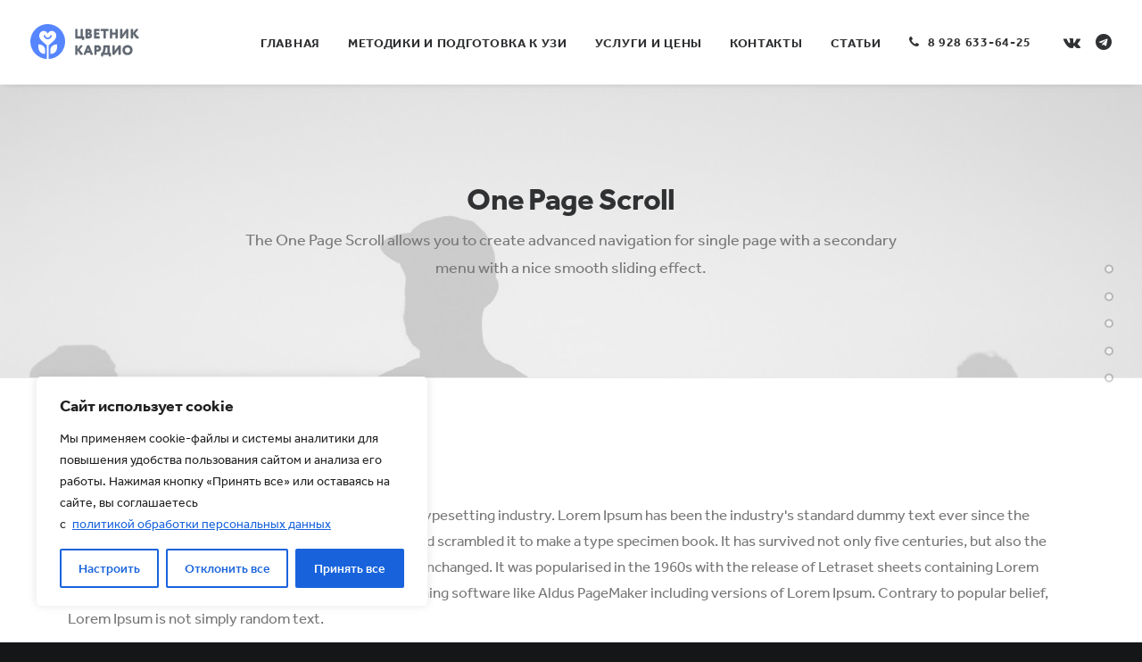

--- FILE ---
content_type: image/svg+xml
request_url: https://uzi-kmv.ru/wp-content/uploads/2018/02/tsvetnik_cardio.svg
body_size: 13736
content:
<svg width="107" height="35" viewBox="0 0 107 35" fill="none" xmlns="http://www.w3.org/2000/svg">
<path d="M17.4063 0.00174173C7.90485 -0.133736 0 7.65193 0 17.1508C0 26.2501 7.08598 33.6936 16.0412 34.2647C16.0734 34.2664 16.1056 34.2616 16.1359 34.2505C16.1661 34.2394 16.1938 34.2222 16.2172 34.2001C16.2406 34.178 16.2593 34.1513 16.2721 34.1217C16.2849 34.0921 16.2915 34.0602 16.2916 34.028V21.3008C16.2915 21.1476 16.2583 20.9962 16.1944 20.857C16.1305 20.7178 16.0373 20.5939 15.9212 20.494C15.5324 20.1601 15.1563 19.8389 14.7928 19.5302C11.1057 16.3859 8.63197 14.3075 8.77859 11.2129C8.89692 8.68773 10.8519 6.69501 13.1876 6.67614H13.2219C15.3801 6.67614 16.5831 8.26072 17.149 9.33424C17.715 8.265 18.918 6.68043 21.0762 6.68043H21.1105C23.4462 6.6993 25.3977 8.69201 25.5195 11.2172C25.6661 14.3135 23.1949 16.3919 19.5053 19.5345C19.1417 19.8443 18.7656 20.1656 18.3769 20.4983C18.2613 20.5978 18.1685 20.7209 18.1046 20.8593C18.0407 20.9978 18.0072 21.1484 18.0065 21.3008V34.028C18.0066 34.0602 18.0132 34.0921 18.026 34.1217C18.0387 34.1513 18.0574 34.178 18.0808 34.2001C18.1043 34.2222 18.132 34.2394 18.1622 34.2505C18.1925 34.2616 18.2247 34.2664 18.2569 34.2647C27.2112 33.6936 34.2981 26.2501 34.2981 17.1508C34.2981 7.76425 26.7568 0.138934 17.4063 0.00174173ZM14.346 23.8646C14.5263 24.4388 14.6154 25.0377 14.6101 25.6395V29.0694C14.6102 29.0761 14.6078 29.0826 14.6033 29.0876C14.5989 29.0927 14.5928 29.096 14.5861 29.0968C14.2577 29.1405 10.6487 29.535 8.79145 26.1549C8.25997 25.1752 7.9845 24.0771 7.99059 22.9626V19.9701C7.99059 19.9627 7.99345 19.9556 7.99857 19.9504C8.0037 19.9451 8.01068 19.942 8.01803 19.9418C8.41417 19.9315 13.0616 19.8946 14.3426 23.8663L14.346 23.8646ZM26.3109 22.9634C26.3157 24.0777 26.039 25.1752 25.5066 26.154C23.6494 29.5341 20.0404 29.1397 19.712 29.0959C19.7053 29.0951 19.6992 29.0918 19.6947 29.0868C19.6903 29.0817 19.6879 29.0752 19.6879 29.0685V25.6395C19.6843 25.0393 19.7746 24.4421 19.9555 23.8698C21.2365 19.8998 25.8839 19.9349 26.28 19.9452C26.2874 19.9454 26.2944 19.9485 26.2995 19.9538C26.3046 19.9591 26.3075 19.9661 26.3075 19.9735L26.3109 22.9634Z" fill="#5686FF"/>
<path d="M17.149 14.8897C16.2316 14.8874 15.3427 14.5702 14.631 13.9912C13.9193 13.4121 13.428 12.6064 13.2391 11.7086C13.2122 11.6071 13.2062 11.5013 13.2216 11.3975C13.237 11.2937 13.2734 11.1941 13.3286 11.1049C13.3838 11.0156 13.4566 10.9386 13.5426 10.8784C13.6286 10.8182 13.7259 10.7763 13.8287 10.755C13.9314 10.7338 14.0375 10.7337 14.1402 10.7548C14.243 10.7759 14.3404 10.8178 14.4265 10.8778C14.5126 10.9378 14.5855 11.0148 14.6408 11.104C14.6961 11.1931 14.7326 11.2927 14.7482 11.3964C14.863 11.9476 15.1641 12.4424 15.6009 12.7976C16.0377 13.1529 16.5835 13.3468 17.1465 13.3468C17.7095 13.3468 18.2553 13.1529 18.6921 12.7976C19.1289 12.4424 19.43 11.9476 19.5448 11.3964C19.5862 11.196 19.7055 11.0202 19.8765 10.9077C20.0475 10.7952 20.2562 10.7553 20.4567 10.7967C20.6571 10.838 20.8329 10.9574 20.9454 11.1284C21.0579 11.2994 21.0978 11.5081 21.0564 11.7086C20.8676 12.6059 20.3766 13.4114 19.6655 13.9904C18.9543 14.5693 18.0661 14.8868 17.149 14.8897V14.8897Z" fill="#5686FF"/>
<path d="M52.3231 15.6131H51.56C51.3933 15.6131 51.2486 15.5517 51.1258 15.4289C51.0118 15.3149 50.9548 15.1745 50.9548 15.0079V14.0343H44.9156C44.749 14.0343 44.6043 13.9772 44.4815 13.8632C44.3674 13.7404 44.3104 13.5957 44.3104 13.429V5.42946C44.3104 5.26281 44.3674 5.12246 44.4815 5.00844C44.6043 4.88564 44.749 4.82424 44.9156 4.82424H45.8103C45.977 4.82424 46.1173 4.88564 46.2314 5.00844C46.3542 5.12246 46.4156 5.26281 46.4156 5.42946V12.0607H49.5733V5.42946C49.5733 5.26281 49.6303 5.12246 49.7443 5.00844C49.8671 4.88564 50.0118 4.82424 50.1785 4.82424H51.0732C51.2398 4.82424 51.3802 4.88564 51.4942 5.00844C51.617 5.12246 51.6784 5.26281 51.6784 5.42946V12.0607H52.3231C52.4898 12.0607 52.6301 12.1221 52.7442 12.2449C52.867 12.3589 52.9284 12.4992 52.9284 12.6659V15.0079C52.9284 15.1745 52.867 15.3149 52.7442 15.4289C52.6301 15.5517 52.4898 15.6131 52.3231 15.6131Z" fill="#5F6771"/>
<path d="M60.3838 7.06095C60.3838 7.96441 60.033 8.65297 59.3313 9.12663C59.726 9.28451 60.0418 9.54766 60.2786 9.91606C60.5242 10.2757 60.647 10.7186 60.647 11.2449C60.647 12.1747 60.3268 12.8808 59.6865 13.3632C59.0462 13.8457 58.1997 14.0869 57.1472 14.0869C56.3928 14.0869 55.713 14.0737 55.1078 14.0474C54.9499 14.0386 54.8096 13.9728 54.6868 13.85C54.564 13.7185 54.5026 13.5737 54.5026 13.4159V5.45578C54.5026 5.28912 54.5596 5.14439 54.6736 5.02159C54.7964 4.89879 54.9412 4.83301 55.1078 4.82424C55.8446 4.78915 56.5726 4.77161 57.2919 4.77161C58.3094 4.77161 59.0769 4.97774 59.5944 5.38999C60.1207 5.79348 60.3838 6.35047 60.3838 7.06095ZM57.4235 10.3108H56.6077V12.0344C56.8007 12.087 57.0375 12.1133 57.3182 12.1133C58.134 12.1133 58.5418 11.7888 58.5418 11.1397C58.5418 10.5871 58.169 10.3108 57.4235 10.3108ZM56.6077 6.79781V8.46877H57.3051C57.9541 8.46877 58.2787 8.17054 58.2787 7.57408C58.2787 7.31971 58.1822 7.11797 57.9892 6.96885C57.7963 6.81974 57.555 6.74518 57.2656 6.74518C57.1077 6.74518 56.8884 6.76272 56.6077 6.79781Z" fill="#5F6771"/>
<path d="M68.3464 12.6659V13.429C68.3464 13.5957 68.285 13.7404 68.1622 13.8632C68.0482 13.9772 67.9078 14.0343 67.7412 14.0343H63.3598C63.1932 14.0343 63.0484 13.9772 62.9256 13.8632C62.8116 13.7404 62.7546 13.5957 62.7546 13.429V5.42946C62.7546 5.26281 62.8116 5.12246 62.9256 5.00844C63.0484 4.88564 63.1932 4.82424 63.3598 4.82424H67.6096C67.7762 4.82424 67.9166 4.88564 68.0306 5.00844C68.1534 5.12246 68.2148 5.26281 68.2148 5.42946V6.19258C68.2148 6.35924 68.1534 6.50397 68.0306 6.62677C67.9166 6.7408 67.7762 6.79781 67.6096 6.79781H64.8597V8.41614H67.2149C67.3815 8.41614 67.5219 8.47754 67.6359 8.60034C67.7587 8.71437 67.8201 8.85471 67.8201 9.02137V9.78449C67.8201 9.95114 67.7587 10.0959 67.6359 10.2187C67.5219 10.3327 67.3815 10.3897 67.2149 10.3897H64.8597V12.0607H67.7412C67.9078 12.0607 68.0482 12.1221 68.1622 12.2449C68.285 12.3589 68.3464 12.4992 68.3464 12.6659Z" fill="#5F6771"/>
<path d="M73.6645 14.0343H72.7698C72.6031 14.0343 72.4584 13.9772 72.3356 13.8632C72.2215 13.7404 72.1645 13.5957 72.1645 13.429V6.79781H70.0068C69.8401 6.79781 69.6954 6.7408 69.5726 6.62677C69.4585 6.50397 69.4015 6.35924 69.4015 6.19258V5.42946C69.4015 5.26281 69.4585 5.12246 69.5726 5.00844C69.6954 4.88564 69.8401 4.82424 70.0068 4.82424H76.4275C76.5941 4.82424 76.7345 4.88564 76.8485 5.00844C76.9713 5.12246 77.0327 5.26281 77.0327 5.42946V6.19258C77.0327 6.35924 76.9713 6.50397 76.8485 6.62677C76.7345 6.7408 76.5941 6.79781 76.4275 6.79781H74.2697V13.429C74.2697 13.5957 74.2083 13.7404 74.0855 13.8632C73.9715 13.9772 73.8311 14.0343 73.6645 14.0343Z" fill="#5F6771"/>
<path d="M86.0402 5.42946V13.429C86.0402 13.5957 85.9788 13.7404 85.856 13.8632C85.742 13.9772 85.6016 14.0343 85.435 14.0343H84.5403C84.3736 14.0343 84.2289 13.9772 84.1061 13.8632C83.9921 13.7404 83.9351 13.5957 83.9351 13.429V10.3239H80.58V13.429C80.58 13.5957 80.5186 13.7404 80.3958 13.8632C80.2818 13.9772 80.1414 14.0343 79.9748 14.0343H79.0801C78.9134 14.0343 78.7687 13.9772 78.6459 13.8632C78.5318 13.7404 78.4748 13.5957 78.4748 13.429V5.42946C78.4748 5.26281 78.5318 5.12246 78.6459 5.00844C78.7687 4.88564 78.9134 4.82424 79.0801 4.82424H79.9748C80.1414 4.82424 80.2818 4.88564 80.3958 5.00844C80.5186 5.12246 80.58 5.26281 80.58 5.42946V8.35036H83.9351V5.42946C83.9351 5.26281 83.9921 5.12246 84.1061 5.00844C84.2289 4.88564 84.3736 4.82424 84.5403 4.82424H85.435C85.6016 4.82424 85.742 4.88564 85.856 5.00844C85.9788 5.12246 86.0402 5.26281 86.0402 5.42946Z" fill="#5F6771"/>
<path d="M95.9592 14.0343H95.0645C94.8978 14.0343 94.7531 13.9772 94.6303 13.8632C94.5163 13.7404 94.4592 13.5957 94.4592 13.429V8.31088L90.6437 13.6527C90.4682 13.9071 90.2402 14.0343 89.9595 14.0343H89.1437C88.9771 14.0343 88.8324 13.9772 88.7096 13.8632C88.5955 13.7404 88.5385 13.5957 88.5385 13.429V5.42946C88.5385 5.26281 88.5955 5.12246 88.7096 5.00844C88.8324 4.88564 88.9771 4.82424 89.1437 4.82424H90.0384C90.2051 4.82424 90.3454 4.88564 90.4595 5.00844C90.5823 5.12246 90.6437 5.26281 90.6437 5.42946V10.5476L94.4592 5.20579C94.6347 4.95142 94.8627 4.82424 95.1434 4.82424H95.9592C96.1258 4.82424 96.2662 4.88564 96.3802 5.00844C96.503 5.12246 96.5644 5.26281 96.5644 5.42946V13.429C96.5644 13.5957 96.503 13.7404 96.3802 13.8632C96.2662 13.9772 96.1258 14.0343 95.9592 14.0343Z" fill="#5F6771"/>
<path d="M103.104 12.3501L101.17 9.65291V13.429C101.17 13.5957 101.109 13.7404 100.986 13.8632C100.872 13.9772 100.731 14.0343 100.565 14.0343H99.67C99.5033 14.0343 99.3586 13.9772 99.2358 13.8632C99.1218 13.7404 99.0648 13.5957 99.0648 13.429V5.42946C99.0648 5.26281 99.1218 5.12246 99.2358 5.00844C99.3586 4.88564 99.5033 4.82424 99.67 4.82424H100.565C100.731 4.82424 100.872 4.88564 100.986 5.00844C101.109 5.12246 101.17 5.26281 101.17 5.42946V8.83717L103.907 5.19264C104.091 4.94704 104.336 4.82424 104.643 4.82424H105.512C105.67 4.82424 105.806 4.88125 105.92 4.99528C106.034 5.10931 106.091 5.24088 106.091 5.38999C106.091 5.52157 106.047 5.64437 105.959 5.75839L103.249 9.074L104.88 11.2712C105.17 11.6572 105.393 11.9159 105.551 12.0475C105.7 12.1703 105.88 12.2361 106.091 12.2449C106.468 12.2712 106.683 12.4466 106.735 12.7712L106.841 13.3369C106.849 13.3632 106.854 13.4202 106.854 13.508C106.854 13.8237 106.709 14.0123 106.42 14.0737C106.209 14.1263 106.016 14.1527 105.841 14.1527C105.209 14.1527 104.727 14.0299 104.393 13.7843C104.034 13.5387 103.604 13.0606 103.104 12.3501Z" fill="#5F6771"/>
<path d="M49.2838 29.7337L46.4156 25.7339V29.51C46.4156 29.6767 46.3542 29.8214 46.2314 29.9442C46.1173 30.0582 45.977 30.1152 45.8103 30.1152H44.9156C44.749 30.1152 44.6043 30.0582 44.4815 29.9442C44.3674 29.8214 44.3104 29.6767 44.3104 29.51V21.5104C44.3104 21.3438 44.3674 21.2034 44.4815 21.0894C44.6043 20.9666 44.749 20.9052 44.9156 20.9052H45.8103C45.977 20.9052 46.1173 20.9666 46.2314 21.0894C46.3542 21.2034 46.4156 21.3438 46.4156 21.5104V24.9181L49.1522 21.2736C49.3364 21.028 49.582 20.9052 49.889 20.9052H50.7574C50.9153 20.9052 51.0513 20.9622 51.1653 21.0763C51.2793 21.1903 51.3363 21.3219 51.3363 21.471C51.3363 21.6025 51.2925 21.7253 51.2048 21.8394L48.4944 25.155L51.5074 29.1548C51.5951 29.2688 51.6389 29.3916 51.6389 29.5232C51.6389 29.681 51.5819 29.8214 51.4679 29.9442C51.3539 30.0582 51.2091 30.1152 51.0337 30.1152H50.0206C49.7136 30.1152 49.468 29.988 49.2838 29.7337Z" fill="#5F6771"/>
<path d="M59.4079 29.681L58.8159 28.1811H55.1713L54.5793 29.681C54.4565 29.9705 54.246 30.1152 53.9477 30.1152H53.1451C52.9873 30.1152 52.8513 30.0582 52.7373 29.9442C52.632 29.8302 52.5794 29.6986 52.5794 29.5495C52.5794 29.4705 52.5925 29.396 52.6189 29.3258L55.9345 21.3394C56.066 21.0499 56.2809 20.9052 56.5792 20.9052H57.5396C57.8379 20.9052 58.0528 21.0499 58.1843 21.3394L61.4999 29.3258C61.5262 29.396 61.5394 29.4705 61.5394 29.5495C61.5394 29.6986 61.4824 29.8302 61.3684 29.9442C61.2631 30.0582 61.1315 30.1152 60.9736 30.1152H60.0395C59.7325 30.1152 59.522 29.9705 59.4079 29.681ZM58.0264 26.2075L57.0002 23.6024L55.9608 26.2075H58.0264Z" fill="#5F6771"/>
<path d="M65.93 20.8789C67.2282 20.8789 68.1755 21.164 68.7719 21.7341C69.3596 22.313 69.6535 23.0454 69.6535 23.9314C69.6535 24.791 69.3421 25.519 68.7193 26.1154C68.1053 26.7207 67.2808 27.0233 66.2458 27.0233C65.7897 27.0233 65.4476 27.0101 65.2195 26.9838V29.51C65.2195 29.6767 65.1581 29.8214 65.0353 29.9442C64.9213 30.0582 64.7809 30.1152 64.6143 30.1152H63.7196C63.5529 30.1152 63.4082 30.0582 63.2854 29.9442C63.1714 29.8214 63.1144 29.6767 63.1144 29.51V21.5236C63.1144 21.3569 63.1714 21.2122 63.2854 21.0894C63.4082 20.9666 63.5529 20.9052 63.7196 20.9052C64.9651 20.8877 65.7019 20.8789 65.93 20.8789ZM65.2195 22.8788V24.9839C65.5879 25.0278 65.9081 25.0497 66.18 25.0497C66.5396 25.0497 66.8335 24.9576 67.0615 24.7734C67.2983 24.5804 67.4168 24.2954 67.4168 23.9182C67.4168 23.2077 66.9913 22.8525 66.1405 22.8525C66.1317 22.8525 66.0923 22.8569 66.0221 22.8656C65.9519 22.8656 65.8423 22.87 65.6932 22.8788C65.544 22.8788 65.3862 22.8788 65.2195 22.8788Z" fill="#5F6771"/>
<path d="M77.4194 30.1152H71.7092V31.0889C71.7092 31.2555 71.6478 31.3959 71.525 31.5099C71.4109 31.6327 71.2706 31.6941 71.1039 31.6941H70.3408C70.1742 31.6941 70.0294 31.6327 69.9066 31.5099C69.7926 31.3959 69.7356 31.2555 69.7356 31.0889V28.7469C69.7356 28.5802 69.7926 28.4399 69.9066 28.3259C70.0294 28.2031 70.1742 28.1417 70.3408 28.1417H70.7224C70.9855 27.7996 71.2574 27.1505 71.5381 26.1944C71.81 25.2383 71.9811 24.0892 72.0513 22.7472L72.1039 21.5104C72.1127 21.3438 72.1784 21.2034 72.3012 21.0894C72.424 20.9666 72.5688 20.9052 72.7354 20.9052H77.5378C77.7045 20.9052 77.8448 20.9666 77.9588 21.0894C78.0816 21.2034 78.143 21.3438 78.143 21.5104V28.1417H78.7877C78.9544 28.1417 79.0947 28.2031 79.2088 28.3259C79.3316 28.4399 79.393 28.5802 79.393 28.7469V31.0889C79.393 31.2555 79.3316 31.3959 79.2088 31.5099C79.0947 31.6327 78.9544 31.6941 78.7877 31.6941H78.0246C77.858 31.6941 77.7132 31.6327 77.5904 31.5099C77.4764 31.3959 77.4194 31.2555 77.4194 31.0889V30.1152ZM73.038 28.1417H76.0379V22.8788H74.1696L74.0248 24.4313C73.9634 25.1594 73.8231 25.9093 73.6038 26.6812C73.3933 27.4443 73.2047 27.9311 73.038 28.1417Z" fill="#5F6771"/>
<path d="M88.3881 30.1152H87.4935C87.3268 30.1152 87.1821 30.0582 87.0593 29.9442C86.9452 29.8214 86.8882 29.6767 86.8882 29.51V24.3919L83.0726 29.7337C82.8972 29.988 82.6692 30.1152 82.3885 30.1152H81.5727C81.4061 30.1152 81.2613 30.0582 81.1385 29.9442C81.0245 29.8214 80.9675 29.6767 80.9675 29.51V21.5104C80.9675 21.3438 81.0245 21.2034 81.1385 21.0894C81.2613 20.9666 81.4061 20.9052 81.5727 20.9052H82.4674C82.6341 20.9052 82.7744 20.9666 82.8884 21.0894C83.0112 21.2034 83.0726 21.3438 83.0726 21.5104V26.6286L86.8882 21.2868C87.0637 21.0324 87.2917 20.9052 87.5724 20.9052H88.3881C88.5548 20.9052 88.6951 20.9666 88.8092 21.0894C88.932 21.2034 88.9934 21.3438 88.9934 21.5104V29.51C88.9934 29.6767 88.932 29.8214 88.8092 29.9442C88.6951 30.0582 88.5548 30.1152 88.3881 30.1152Z" fill="#5F6771"/>
<path d="M90.8359 25.5102C90.8359 24.1506 91.292 23.0147 92.2042 22.1025C93.1077 21.1991 94.2831 20.7473 95.7304 20.7473C97.1601 20.7473 98.3355 21.1815 99.2565 22.0499C100.169 22.9183 100.625 24.0717 100.625 25.5102C100.625 26.8961 100.164 28.0364 99.2433 28.9311C98.3048 29.8258 97.1338 30.2731 95.7304 30.2731C94.2918 30.2731 93.1208 29.8389 92.2174 28.9706C91.2964 28.1022 90.8359 26.9487 90.8359 25.5102ZM93.0726 25.5102C93.0726 26.2909 93.3314 26.9531 93.8489 27.497C94.3576 28.032 94.9848 28.2995 95.7304 28.2995C96.5724 28.2995 97.2259 28.0364 97.6908 27.5101C98.1557 26.9926 98.3881 26.326 98.3881 25.5102C98.3881 24.6769 98.1337 24.0059 97.625 23.4972C97.1075 22.9797 96.4759 22.7209 95.7304 22.7209C94.9585 22.7209 94.3225 22.9753 93.8226 23.484C93.3226 23.9928 93.0726 24.6682 93.0726 25.5102Z" fill="#5F6771"/>
<path fill-rule="evenodd" clip-rule="evenodd" d="M44.378 13.9667L44.3743 13.9628C44.2353 13.8131 44.1642 13.6329 44.1642 13.4291V5.42954C44.1642 5.22556 44.2356 5.04759 44.3781 4.90514C44.527 4.75621 44.7084 4.67812 44.9156 4.67812H45.8103C46.0161 4.67812 46.1938 4.75527 46.3348 4.90508C46.4846 5.04601 46.5617 5.22378 46.5617 5.42954V11.9146H49.4271V5.42954C49.4271 5.22556 49.4985 5.04759 49.6409 4.90514C49.7899 4.75621 49.9713 4.67812 50.1785 4.67812H51.0732C51.2789 4.67812 51.4567 4.75527 51.5976 4.90508C51.7475 5.04601 51.8246 5.22378 51.8246 5.42954V11.9146H52.3231C52.5289 11.9146 52.7066 11.9917 52.8476 12.1415C52.9974 12.2825 53.0745 12.4602 53.0745 12.666V15.008C53.0745 15.2137 52.9974 15.3915 52.8476 15.5324C52.7066 15.6822 52.5289 15.7594 52.3231 15.7594H51.56C51.3528 15.7594 51.1714 15.6813 51.0224 15.5324C50.88 15.3899 50.8086 15.2119 50.8086 15.008V14.1805H44.9156C44.7119 14.1805 44.5316 14.1094 44.382 13.9704L44.378 13.9667ZM44.9156 14.0343C44.749 14.0343 44.6042 13.9773 44.4814 13.8633C44.3674 13.7405 44.3104 13.5958 44.3104 13.4291V5.42954C44.3104 5.26288 44.3674 5.12254 44.4814 5.00851C44.6042 4.88571 44.749 4.82431 44.9156 4.82431H45.8103C45.977 4.82431 46.1173 4.88571 46.2314 5.00851C46.3542 5.12254 46.4156 5.26288 46.4156 5.42954V12.0607H49.5733V5.42954C49.5733 5.26288 49.6303 5.12254 49.7443 5.00851C49.8671 4.88571 50.0118 4.82431 50.1785 4.82431H51.0732C51.2398 4.82431 51.3802 4.88571 51.4942 5.00851C51.617 5.12254 51.6784 5.26288 51.6784 5.42954V12.0607H52.3231C52.4898 12.0607 52.6301 12.1221 52.7441 12.2449C52.8669 12.359 52.9283 12.4993 52.9283 12.666V15.008C52.9283 15.1746 52.8669 15.315 52.7441 15.429C52.6301 15.5518 52.4898 15.6132 52.3231 15.6132H51.56C51.3933 15.6132 51.2486 15.5518 51.1258 15.429C51.0118 15.315 50.9548 15.1746 50.9548 15.008V14.0343H44.9156ZM55.0997 14.1934C54.9023 14.1825 54.7289 14.099 54.5834 13.9535L54.5816 13.9517L54.5799 13.9499C54.4356 13.7953 54.3564 13.6161 54.3564 13.4159V5.45585C54.3564 5.25207 54.4275 5.07186 54.5665 4.92219L54.5683 4.92021L54.5703 4.91829C54.7175 4.77109 54.8958 4.68907 55.1001 4.67832L55.1009 4.67828C55.8399 4.64309 56.5703 4.62549 57.2919 4.62549C58.3249 4.62549 59.1304 4.83407 59.6844 5.27486C60.249 5.70816 60.53 6.3093 60.53 7.06103C60.53 7.91919 60.2254 8.60334 59.6151 9.09837C59.9331 9.27039 60.1953 9.51679 60.4004 9.83535C60.6651 10.2236 60.7932 10.6963 60.7932 11.245C60.7932 12.2124 60.4576 12.9654 59.7745 13.4801C59.1019 13.9868 58.2216 14.2331 57.1472 14.2331C56.3912 14.2331 55.7092 14.22 55.1015 14.1935L55.0997 14.1934ZM60.2786 9.91613C60.0737 9.59748 59.8098 9.35757 59.4868 9.19642C59.4364 9.17126 59.3846 9.14802 59.3313 9.1267C59.3791 9.09438 59.4254 9.06107 59.47 9.02675C60.0792 8.55808 60.3838 7.90284 60.3838 7.06103C60.3838 6.35054 60.1207 5.79355 59.5944 5.39007C59.0769 4.97781 58.3094 4.77168 57.2919 4.77168C56.5726 4.77168 55.8446 4.78922 55.1078 4.82431C54.9412 4.83308 54.7964 4.89886 54.6736 5.02167C54.5596 5.14447 54.5026 5.28919 54.5026 5.45585V13.4159C54.5026 13.5738 54.564 13.7186 54.6868 13.8501C54.8096 13.9729 54.9499 14.0387 55.1078 14.0475C55.713 14.0738 56.3928 14.087 57.1472 14.087C58.1997 14.087 59.0462 13.8457 59.6865 13.3633C60.3268 12.8809 60.647 12.1748 60.647 11.245C60.647 10.7187 60.5242 10.2758 60.2786 9.91613ZM56.6077 10.3108H57.4235C58.169 10.3108 58.5418 10.5871 58.5418 11.1397C58.5418 11.7888 58.134 12.1134 57.3182 12.1134C57.0375 12.1134 56.8007 12.0871 56.6077 12.0344V10.3108ZM56.7539 11.9188C56.9109 11.9505 57.0985 11.9672 57.3182 11.9672C57.7106 11.9672 57.9779 11.8885 58.1449 11.7556C58.3056 11.6277 58.3956 11.4318 58.3956 11.1397C58.3956 10.8998 58.317 10.7406 58.1752 10.6355C58.0252 10.5243 57.7825 10.457 57.4235 10.457H56.7539V11.9188ZM57.3051 8.46884C57.9541 8.46884 58.2787 8.17061 58.2787 7.57416C58.2787 7.31978 58.1822 7.11804 57.9892 6.96893C57.7963 6.81981 57.555 6.74525 57.2656 6.74525C57.1077 6.74525 56.8884 6.7628 56.6077 6.79788V8.46884H57.3051ZM56.7539 6.92768V8.32265H57.3051C57.61 8.32265 57.8114 8.25234 57.9364 8.13753C58.059 8.02486 58.1325 7.84652 58.1325 7.57416C58.1325 7.36279 58.0552 7.20468 57.8998 7.0846C57.737 6.95879 57.529 6.89144 57.2656 6.89144C57.1404 6.89144 56.9704 6.90323 56.7539 6.92768ZM62.8222 13.9667L62.8185 13.9628C62.6795 13.8131 62.6084 13.6329 62.6084 13.4291V5.42954C62.6084 5.22556 62.6798 5.04759 62.8223 4.90514C62.9712 4.75621 63.1526 4.67812 63.3598 4.67812H67.6096C67.8153 4.67812 67.9931 4.75527 68.134 4.90508C68.2838 5.04601 68.361 5.22377 68.361 5.42954V6.19265C68.361 6.39986 68.2829 6.58128 68.134 6.73021C67.9915 6.87267 67.8136 6.94407 67.6096 6.94407H65.0059V8.27002H67.2149C67.4206 8.27002 67.5984 8.34718 67.7393 8.49698C67.8891 8.63792 67.9663 8.81568 67.9663 9.02144V9.78456C67.9663 9.99177 67.8882 10.1732 67.7393 10.3221C67.5968 10.4646 67.4188 10.536 67.2149 10.536H65.0059V11.9146H67.7412C67.9469 11.9146 68.1247 11.9917 68.2656 12.1415C68.4154 12.2825 68.4926 12.4602 68.4926 12.666V13.4291C68.4926 13.6363 68.4145 13.8177 68.2656 13.9667C68.1231 14.1091 67.9451 14.1805 67.7412 14.1805H63.3598C63.156 14.1805 62.9758 14.1094 62.8262 13.9704L62.8222 13.9667ZM68.1622 12.2449C68.0482 12.1221 67.9078 12.0607 67.7412 12.0607H64.8597V10.3898H67.2149C67.3815 10.3898 67.5219 10.3328 67.6359 10.2187C67.7587 10.0959 67.8201 9.95122 67.8201 9.78456V9.02144C67.8201 8.85479 67.7587 8.71444 67.6359 8.60041C67.5219 8.47761 67.3815 8.41621 67.2149 8.41621H64.8597V6.79788H67.6096C67.7762 6.79788 67.9166 6.74087 68.0306 6.62684C68.1534 6.50404 68.2148 6.35931 68.2148 6.19265V5.42954C68.2148 5.26288 68.1534 5.12254 68.0306 5.00851C67.9166 4.88571 67.7762 4.82431 67.6096 4.82431H63.3598C63.1932 4.82431 63.0484 4.88571 62.9256 5.00851C62.8116 5.12254 62.7546 5.26288 62.7546 5.42954V13.4291C62.7546 13.5958 62.8116 13.7405 62.9256 13.8633C63.0484 13.9773 63.1932 14.0343 63.3598 14.0343H67.7412C67.9078 14.0343 68.0482 13.9773 68.1622 13.8633C68.285 13.7405 68.3464 13.5958 68.3464 13.4291V12.666C68.3464 12.4993 68.285 12.359 68.1622 12.2449ZM72.2321 13.9667L72.2284 13.9628C72.0895 13.8131 72.0183 13.6329 72.0183 13.4291V6.94407H70.0068C69.803 6.94407 69.6228 6.87295 69.4731 6.73397L69.4691 6.73028L69.4654 6.72632C69.3265 6.57664 69.2553 6.39644 69.2553 6.19265V5.42954C69.2553 5.22556 69.3267 5.04759 69.4692 4.90514C69.6181 4.75621 69.7995 4.67812 70.0068 4.67812H76.4275C76.6332 4.67812 76.811 4.75527 76.9519 4.90508C77.1017 5.04601 77.1789 5.22377 77.1789 5.42954V6.19265C77.1789 6.39986 77.1008 6.58128 76.9519 6.73021C76.8094 6.87267 76.6314 6.94407 76.4275 6.94407H74.4159V13.4291C74.4159 13.6363 74.3378 13.8177 74.1888 13.9667C74.0464 14.1091 73.8684 14.1805 73.6644 14.1805H72.7698C72.566 14.1805 72.3858 14.1094 72.2361 13.9704L72.2321 13.9667ZM74.2697 6.79788H76.4275C76.5941 6.79788 76.7345 6.74087 76.8485 6.62684C76.9713 6.50404 77.0327 6.35931 77.0327 6.19265V5.42954C77.0327 5.26288 76.9713 5.12254 76.8485 5.00851C76.7345 4.88571 76.5941 4.82431 76.4275 4.82431H70.0068C69.8401 4.82431 69.6954 4.88571 69.5726 5.00851C69.4585 5.12254 69.4015 5.26288 69.4015 5.42954V6.19265C69.4015 6.35931 69.4585 6.50404 69.5726 6.62684C69.6954 6.74087 69.8401 6.79788 70.0068 6.79788H72.1645V13.4291C72.1645 13.5958 72.2215 13.7405 72.3356 13.8633C72.4584 13.9773 72.6031 14.0343 72.7698 14.0343H73.6644C73.8311 14.0343 73.9714 13.9773 74.0855 13.8633C74.2083 13.7405 74.2697 13.5958 74.2697 13.4291V6.79788ZM84.0027 13.9667L83.999 13.9628C83.86 13.8131 83.7889 13.6329 83.7889 13.4291V10.4702H80.7262V13.4291C80.7262 13.6363 80.6481 13.8177 80.4991 13.9667C80.3567 14.1091 80.1787 14.1805 79.9747 14.1805H79.0801C78.8763 14.1805 78.6961 14.1094 78.5464 13.9704L78.5424 13.9667L78.5387 13.9628C78.3998 13.8131 78.3286 13.6329 78.3286 13.4291V5.42954C78.3286 5.22556 78.4 5.04759 78.5425 4.90514C78.6914 4.75621 78.8728 4.67812 79.0801 4.67812H79.9747C80.1805 4.67812 80.3583 4.75527 80.4992 4.90508C80.649 5.04601 80.7262 5.22377 80.7262 5.42954V8.20424H83.7889V5.42954C83.7889 5.22556 83.8603 5.04759 84.0027 4.90514C84.1517 4.75621 84.3331 4.67812 84.5403 4.67812H85.435C85.6407 4.67812 85.8185 4.75527 85.9594 4.90508C86.1092 5.04601 86.1864 5.22377 86.1864 5.42954V13.4291C86.1864 13.6363 86.1083 13.8177 85.9594 13.9667C85.8169 14.1091 85.6389 14.1805 85.435 14.1805H84.5403C84.3365 14.1805 84.1563 14.1094 84.0066 13.9704L84.0027 13.9667ZM85.856 5.00851C85.742 4.88571 85.6016 4.82431 85.435 4.82431H84.5403C84.3736 4.82431 84.2289 4.88571 84.1061 5.00851C83.9921 5.12254 83.9351 5.26288 83.9351 5.42954V8.35043H80.58V5.42954C80.58 5.26288 80.5186 5.12254 80.3958 5.00851C80.2817 4.88571 80.1414 4.82431 79.9747 4.82431H79.0801C78.9134 4.82431 78.7687 4.88571 78.6459 5.00851C78.5318 5.12254 78.4748 5.26288 78.4748 5.42954V13.4291C78.4748 13.5958 78.5318 13.7405 78.6459 13.8633C78.7687 13.9773 78.9134 14.0343 79.0801 14.0343H79.9747C80.1414 14.0343 80.2817 13.9773 80.3958 13.8633C80.5186 13.7405 80.58 13.5958 80.58 13.4291V10.324H83.9351V13.4291C83.9351 13.5958 83.9921 13.7405 84.1061 13.8633C84.2289 13.9773 84.3736 14.0343 84.5403 14.0343H85.435C85.6016 14.0343 85.742 13.9773 85.856 13.8633C85.9788 13.7405 86.0402 13.5958 86.0402 13.4291V5.42954C86.0402 5.26288 85.9788 5.12254 85.856 5.00851ZM94.5268 13.9667L94.5232 13.9628C94.3842 13.8131 94.3131 13.6329 94.3131 13.4291V8.76714L90.764 13.7358C90.7638 13.7361 90.7636 13.7364 90.7634 13.7367C90.5639 14.0254 90.2933 14.1805 89.9595 14.1805H89.1437C88.94 14.1805 88.7598 14.1094 88.6101 13.9704L88.6061 13.9667L88.6024 13.9628C88.4635 13.8131 88.3923 13.6329 88.3923 13.4291V5.42954C88.3923 5.22556 88.4637 5.04759 88.6062 4.90514C88.7551 4.75621 88.9365 4.67812 89.1437 4.67812H90.0384C90.2442 4.67812 90.422 4.75528 90.5629 4.90511C90.7127 5.04604 90.7899 5.22379 90.7899 5.42954V10.0915L94.3389 5.12287C94.3392 5.12249 94.3394 5.12211 94.3397 5.12173C94.5391 4.8332 94.8097 4.67812 95.1434 4.67812H95.9592C96.1649 4.67812 96.3427 4.75528 96.4836 4.90511C96.6334 5.04604 96.7106 5.22379 96.7106 5.42954V13.4291C96.7106 13.6363 96.6325 13.8177 96.4836 13.9667C96.3411 14.1091 96.1631 14.1805 95.9592 14.1805H95.0645C94.8607 14.1805 94.6805 14.1094 94.5308 13.9704L94.5268 13.9667ZM96.3802 5.00851C96.2662 4.88571 96.1258 4.82431 95.9592 4.82431H95.1434C94.8627 4.82431 94.6347 4.95149 94.4592 5.20587L90.6437 10.5477V5.42954C90.6437 5.26288 90.5823 5.12254 90.4595 5.00851C90.3454 4.88571 90.2051 4.82431 90.0384 4.82431H89.1437C88.9771 4.82431 88.8324 4.88571 88.7096 5.00851C88.5955 5.12254 88.5385 5.26288 88.5385 5.42954V13.4291C88.5385 13.5958 88.5955 13.7405 88.7096 13.8633C88.8324 13.9773 88.9771 14.0343 89.1437 14.0343H89.9595C90.2402 14.0343 90.4682 13.9071 90.6437 13.6528L94.4592 8.31096V13.4291C94.4592 13.5958 94.5163 13.7405 94.6303 13.8633C94.7531 13.9773 94.8978 14.0343 95.0645 14.0343H95.9592C96.1258 14.0343 96.2662 13.9773 96.3802 13.8633C96.503 13.7405 96.5644 13.5958 96.5644 13.4291V5.42954C96.5644 5.26288 96.503 5.12254 96.3802 5.00851ZM105.959 5.75847L103.249 9.07407L104.88 11.2713C105.17 11.6573 105.393 11.916 105.551 12.0476C105.7 12.1704 105.88 12.2362 106.091 12.2449C106.468 12.2713 106.683 12.4467 106.735 12.7712L106.841 13.337C106.849 13.3633 106.854 13.4203 106.854 13.508C106.854 13.8238 106.709 14.0124 106.42 14.0738C106.209 14.1264 106.016 14.1527 105.841 14.1527C105.209 14.1527 104.727 14.0299 104.393 13.7843C104.034 13.5387 103.604 13.0607 103.104 12.3502L101.17 9.65299V13.4291C101.17 13.5958 101.109 13.7405 100.986 13.8633C100.872 13.9773 100.731 14.0343 100.565 14.0343H99.67C99.5033 14.0343 99.3586 13.9773 99.2358 13.8633C99.1218 13.7405 99.0648 13.5958 99.0648 13.4291V5.42954C99.0648 5.26288 99.1218 5.12254 99.2358 5.00851C99.3586 4.88571 99.5033 4.82431 99.67 4.82431H100.565C100.731 4.82431 100.872 4.88571 100.986 5.00851C101.109 5.12254 101.17 5.26288 101.17 5.42954V8.83724L103.907 5.19271C104.091 4.94711 104.336 4.82431 104.643 4.82431H105.512C105.67 4.82431 105.806 4.88132 105.92 4.99535C106.034 5.10938 106.091 5.24095 106.091 5.39007C106.091 5.52164 106.047 5.64444 105.959 5.75847ZM103.79 5.10493C103.79 5.1049 103.79 5.10495 103.79 5.10493C104.002 4.82256 104.29 4.67812 104.643 4.67812H105.512C105.709 4.67812 105.882 4.75119 106.023 4.89198C106.162 5.03096 106.237 5.19883 106.237 5.39007C106.237 5.55693 106.18 5.71055 106.075 5.8476L106.074 5.84932L103.434 9.07839L104.997 11.1836C104.997 11.1837 104.997 11.1837 104.997 11.1838C105.286 11.5692 105.501 11.8154 105.645 11.9351C105.767 12.0356 105.915 12.0913 106.097 12.0989L106.099 12.099L106.101 12.0991C106.309 12.1136 106.489 12.1704 106.627 12.283C106.767 12.397 106.848 12.5562 106.879 12.746C106.88 12.7466 106.88 12.7472 106.88 12.7478L106.983 13.3027C106.991 13.3308 106.994 13.3615 106.996 13.3883C106.999 13.4219 107 13.4622 107 13.508C107 13.6876 106.959 13.8482 106.861 13.9753C106.763 14.1028 106.622 14.1799 106.453 14.2162C106.234 14.2707 106.03 14.2989 105.841 14.2989C105.195 14.2989 104.677 14.1741 104.309 13.9036C103.927 13.6422 103.486 13.1468 102.985 12.435C102.985 12.4348 102.985 12.4346 102.984 12.4343L101.316 10.1077V13.4291C101.316 13.6363 101.238 13.8177 101.089 13.9667C100.947 14.1091 100.769 14.1805 100.565 14.1805H99.67C99.4662 14.1805 99.286 14.1094 99.1363 13.9704L99.1324 13.9667L99.1287 13.9628C98.9897 13.8131 98.9186 13.6329 98.9186 13.4291V5.42954C98.9186 5.22556 98.99 5.04759 99.1324 4.90514C99.2814 4.75621 99.4628 4.67812 99.67 4.67812H100.565C100.77 4.67812 100.948 4.75528 101.089 4.90511C101.239 5.04604 101.316 5.22379 101.316 5.42954V8.39909L103.79 5.10493ZM49.1654 29.8195L49.165 29.8189L46.5617 26.1887V29.5101C46.5617 29.7173 46.4837 29.8987 46.3347 30.0476C46.1923 30.1901 46.0143 30.2615 45.8103 30.2615H44.9156C44.7119 30.2615 44.5316 30.1904 44.382 30.0514L44.378 30.0477L44.3743 30.0437C44.2353 29.8941 44.1642 29.7139 44.1642 29.5101V21.5105C44.1642 21.3065 44.2356 21.1286 44.3781 20.9861C44.527 20.8372 44.7084 20.7591 44.9156 20.7591H45.8103C46.0161 20.7591 46.1939 20.8363 46.3348 20.9861C46.4846 21.127 46.5617 21.3048 46.5617 21.5105V24.4801L49.0353 21.186C49.2471 20.9036 49.536 20.7591 49.889 20.7591H50.7574C50.955 20.7591 51.1279 20.8322 51.2687 20.973C51.4076 21.1119 51.4825 21.2798 51.4825 21.471C51.4825 21.6379 51.4261 21.7915 51.3206 21.9286L51.3193 21.9303L48.6802 25.1587L51.6232 29.0657C51.6234 29.0659 51.6235 29.066 51.6236 29.0662C51.7288 29.2031 51.7851 29.3566 51.7851 29.5232C51.7851 29.7204 51.7125 29.8957 51.575 30.0437L51.5732 30.0457L51.5713 30.0476C51.4273 30.1916 51.2442 30.2615 51.0337 30.2615H50.0206C49.6655 30.2615 49.3764 30.1108 49.1654 29.8195ZM51.5074 29.1548L48.4944 25.155L51.2048 21.8394C51.2925 21.7254 51.3363 21.6026 51.3363 21.471C51.3363 21.3219 51.2793 21.1904 51.1653 21.0763C51.0513 20.9623 50.9153 20.9053 50.7574 20.9053H49.889C49.582 20.9053 49.3364 21.0281 49.1522 21.2737L46.4156 24.9182V21.5105C46.4156 21.3439 46.3542 21.2035 46.2314 21.0895C46.1173 20.9667 45.977 20.9053 45.8103 20.9053H44.9156C44.749 20.9053 44.6042 20.9667 44.4814 21.0895C44.3674 21.2035 44.3104 21.3439 44.3104 21.5105V29.5101C44.3104 29.6767 44.3674 29.8215 44.4814 29.9443C44.6042 30.0583 44.749 30.1153 44.9156 30.1153H45.8103C45.977 30.1153 46.1173 30.0583 46.2314 29.9443C46.3542 29.8215 46.4156 29.6767 46.4156 29.5101V25.734L49.2838 29.7337C49.468 29.9881 49.7136 30.1153 50.0206 30.1153H51.0337C51.2091 30.1153 51.3539 30.0583 51.4679 29.9443C51.5819 29.8215 51.6389 29.6811 51.6389 29.5232C51.6389 29.3917 51.5951 29.2689 51.5074 29.1548ZM54.7146 29.7365L54.7138 29.7382C54.6441 29.9026 54.5451 30.0358 54.4121 30.1272C54.2786 30.219 54.1213 30.2615 53.9477 30.2615H53.1451C52.9476 30.2615 52.7747 30.1884 52.6339 30.0476L52.6318 30.0456L52.6298 30.0434C52.5008 29.9036 52.4332 29.737 52.4332 29.5495C52.4332 29.454 52.4492 29.362 52.482 29.2745L52.4829 29.2722L55.8004 21.2812L55.8014 21.279C55.8758 21.1152 55.9782 20.9831 56.1126 20.8926C56.2477 20.8016 56.4055 20.7591 56.5792 20.7591H57.5396C57.7133 20.7591 57.8711 20.8016 58.0061 20.8926C58.1406 20.9831 58.243 21.1152 58.3174 21.279L58.3184 21.2812L61.6359 29.2722L61.6368 29.2745C61.6696 29.362 61.6856 29.454 61.6856 29.5495C61.6856 29.7398 61.6115 29.907 61.4738 30.0456C61.3406 30.1887 61.1705 30.2615 60.9736 30.2615H60.0395C59.8625 30.2615 59.7027 30.2195 59.5685 30.1272C59.4345 30.0351 59.3373 29.9006 59.272 29.7348M59.272 29.7348L58.7164 28.3274H55.2708L54.7146 29.7365M55.1713 28.1812H58.8159L59.4079 29.6811C59.522 29.9706 59.7325 30.1153 60.0395 30.1153H60.9736C61.1315 30.1153 61.2631 30.0583 61.3684 29.9443C61.4824 29.8302 61.5394 29.6987 61.5394 29.5495C61.5394 29.4706 61.5262 29.396 61.4999 29.3259L58.1843 21.3395C58.0528 21.05 57.8379 20.9053 57.5396 20.9053H56.5792C56.2809 20.9053 56.066 21.05 55.9345 21.3395L52.6188 29.3259C52.5925 29.396 52.5794 29.4706 52.5794 29.5495C52.5794 29.6987 52.632 29.8302 52.7373 29.9443C52.8513 30.0583 52.9872 30.1153 53.1451 30.1153H53.9477C54.2459 30.1153 54.4565 29.9706 54.5793 29.6811L55.1713 28.1812ZM57.0002 23.6025L55.9608 26.2076H58.0264L57.0002 23.6025ZM56.9993 23.9992L56.1765 26.0614H57.8117L56.9993 23.9992ZM68.8737 21.6293L68.8745 21.63C69.4923 22.2386 69.7997 23.0096 69.7997 23.9314C69.7997 24.8307 69.4721 25.5966 68.8212 26.2204C68.1746 26.8573 67.3106 27.1696 66.2458 27.1696C65.8839 27.1696 65.5899 27.1613 65.3657 27.1444V29.5101C65.3657 29.7173 65.2876 29.8987 65.1387 30.0476C64.9962 30.1901 64.8183 30.2615 64.6143 30.2615H63.7196C63.5158 30.2615 63.3356 30.1904 63.1859 30.0514L63.182 30.0477L63.1783 30.0437C63.0393 29.8941 62.9682 29.7139 62.9682 29.5101V21.5237C62.9682 21.3199 63.0393 21.1397 63.1783 20.99L63.1801 20.988L63.182 20.9861C63.3307 20.8374 63.5117 20.7594 63.7185 20.7591C64.9629 20.7416 65.7007 20.7328 65.93 20.7328C67.245 20.7328 68.2373 21.0209 68.873 21.6285L68.8737 21.6293ZM63.7196 20.9053C63.5529 20.9053 63.4082 20.9667 63.2854 21.0895C63.1714 21.2123 63.1144 21.357 63.1144 21.5237V29.5101C63.1144 29.6767 63.1714 29.8215 63.2854 29.9443C63.4082 30.0583 63.5529 30.1153 63.7196 30.1153H64.6143C64.7809 30.1153 64.9213 30.0583 65.0353 29.9443C65.1581 29.8215 65.2195 29.6767 65.2195 29.5101V26.9839C65.2639 26.989 65.3126 26.9936 65.3657 26.9978C65.5851 27.0148 65.8785 27.0234 66.2458 27.0234C67.2808 27.0234 68.1053 26.7208 68.7193 26.1155C69.3421 25.5191 69.6535 24.791 69.6535 23.9314C69.6535 23.0455 69.3596 22.3131 68.7719 21.7342C68.1755 21.164 67.2282 20.879 65.93 20.879C65.7019 20.879 64.9651 20.8877 63.7196 20.9053ZM66.0312 23.0119H66.0221C65.9565 23.0119 65.8504 23.0161 65.7017 23.0248L65.6975 23.0251H65.3657V24.8535C65.6759 24.8871 65.9472 24.9036 66.18 24.9036C66.5139 24.9036 66.7729 24.8186 66.9695 24.6599C67.1641 24.5011 67.2706 24.2626 67.2706 23.9183C67.2706 23.5932 67.1745 23.3736 67.004 23.2312C66.8289 23.085 66.5507 22.9992 66.144 22.9987C66.1433 22.9988 66.1425 22.9989 66.1414 22.999C66.1368 22.9994 66.1299 23.0001 66.1205 23.0011C66.1017 23.0032 66.0751 23.0064 66.0402 23.0108L66.0312 23.0119ZM67.0615 24.7735C66.8334 24.9577 66.5396 25.0498 66.18 25.0498C65.9081 25.0498 65.5879 25.0279 65.2195 24.984V22.8789H65.6932C65.8423 22.8701 65.9519 22.8657 66.0221 22.8657C66.0923 22.8569 66.1317 22.8525 66.1405 22.8525C66.9913 22.8525 67.4167 23.2078 67.4167 23.9183C67.4167 24.2954 67.2983 24.5805 67.0615 24.7735ZM71.9579 21.5028C71.9686 21.299 72.0505 21.1237 72.1998 20.9842C72.3484 20.8365 72.5291 20.7591 72.7354 20.7591H77.5378C77.7435 20.7591 77.9213 20.8362 78.0622 20.986C78.2121 21.127 78.2892 21.3047 78.2892 21.5105V27.9955H78.7877C78.9935 27.9955 79.1713 28.0727 79.3122 28.2225C79.462 28.3634 79.5391 28.5412 79.5391 28.747V31.0889C79.5391 31.2947 79.462 31.4724 79.3122 31.6134C79.1713 31.7632 78.9935 31.8404 78.7877 31.8404H78.0246C77.8174 31.8404 77.636 31.7623 77.487 31.6133C77.3446 31.4709 77.2732 31.2929 77.2732 31.0889V30.2615H71.8554V31.0889C71.8554 31.2947 71.7782 31.4725 71.6284 31.6134C71.4875 31.7632 71.3097 31.8404 71.1039 31.8404H70.3408C70.1336 31.8404 69.9522 31.7623 69.8033 31.6133C69.6608 31.4709 69.5894 31.2929 69.5894 31.0889V28.747C69.5894 28.543 69.6608 28.365 69.8033 28.2226C69.9522 28.0736 70.1336 27.9955 70.3408 27.9955H70.6483C70.8816 27.6623 71.1331 27.055 71.3977 26.1539C71.6656 25.2116 71.8354 24.0744 71.9052 22.7403C71.9052 22.7401 71.9053 22.7399 71.9053 22.7397L71.9579 21.5028ZM71.5381 26.1945C71.2574 27.1506 70.9855 27.7996 70.7224 28.1417H70.3408C70.1742 28.1417 70.0294 28.2031 69.9066 28.3259C69.7926 28.44 69.7356 28.5803 69.7356 28.747V31.0889C69.7356 31.2556 69.7926 31.3959 69.9066 31.51C70.0294 31.6328 70.1742 31.6942 70.3408 31.6942H71.1039C71.2706 31.6942 71.4109 31.6328 71.525 31.51C71.6478 31.3959 71.7092 31.2556 71.7092 31.0889V30.1153H77.4194V31.0889C77.4194 31.2556 77.4764 31.3959 77.5904 31.51C77.7132 31.6328 77.858 31.6942 78.0246 31.6942H78.7877C78.9544 31.6942 79.0947 31.6328 79.2088 31.51C79.3316 31.3959 79.393 31.2556 79.393 31.0889V28.747C79.393 28.5803 79.3316 28.44 79.2088 28.3259C79.0947 28.2031 78.9544 28.1417 78.7877 28.1417H78.143V21.5105C78.143 21.3439 78.0816 21.2035 77.9588 21.0895C77.8448 20.9667 77.7045 20.9053 77.5378 20.9053H72.7354C72.5688 20.9053 72.424 20.9667 72.3012 21.0895C72.1784 21.2035 72.1127 21.3439 72.1039 21.5105L72.0513 22.7473C71.9811 24.0893 71.81 25.2384 71.5381 26.1945ZM76.0379 28.1417H73.038C73.069 28.1026 73.1008 28.0538 73.1333 27.9955C73.2756 27.7405 73.4325 27.3024 73.6038 26.6813C73.8231 25.9094 73.9634 25.1594 74.0248 24.4314L74.1696 22.8789H76.0379V28.1417ZM75.8917 23.0251H74.3028L74.1705 24.4437C74.1705 24.4439 74.1705 24.4441 74.1704 24.4443C74.1082 25.1822 73.966 25.9411 73.7446 26.7207C73.6387 27.1046 73.5375 27.422 73.4408 27.6715C73.3935 27.7937 73.3463 27.9022 73.2989 27.9955H75.8917V23.0251ZM86.9598 30.0514L86.9558 30.0477L86.9521 30.0437C86.8132 29.8941 86.742 29.7139 86.742 29.5101V24.8481L83.193 29.8167C83.1928 29.8171 83.1926 29.8174 83.1923 29.8177C82.9929 30.1063 82.7223 30.2615 82.3885 30.2615H81.5727C81.3689 30.2615 81.1887 30.1904 81.0391 30.0514L81.0351 30.0477L81.0314 30.0437C80.8924 29.8941 80.8213 29.7139 80.8213 29.5101V21.5105C80.8213 21.3065 80.8927 21.1286 81.0352 20.9861C81.1841 20.8372 81.3655 20.7591 81.5727 20.7591H82.4674C82.6732 20.7591 82.851 20.8363 82.9919 20.9861C83.1417 21.127 83.2188 21.3048 83.2188 21.5105V26.1725L86.7679 21.2038C86.7681 21.2035 86.7684 21.2031 86.7687 21.2027C86.9681 20.9142 87.2387 20.7591 87.5724 20.7591H88.3881C88.5939 20.7591 88.7717 20.8363 88.9126 20.9861C89.0624 21.127 89.1396 21.3048 89.1396 21.5105V29.5101C89.1396 29.7173 89.0615 29.8987 88.9125 30.0476C88.7701 30.1901 88.5921 30.2615 88.3881 30.2615H87.4934C87.2897 30.2615 87.1095 30.1904 86.9598 30.0514ZM88.8092 21.0895C88.6951 20.9667 88.5548 20.9053 88.3881 20.9053H87.5724C87.2917 20.9053 87.0636 21.0325 86.8882 21.2868L83.0726 26.6287V21.5105C83.0726 21.3439 83.0112 21.2035 82.8884 21.0895C82.7744 20.9667 82.6341 20.9053 82.4674 20.9053H81.5727C81.4061 20.9053 81.2613 20.9667 81.1385 21.0895C81.0245 21.2035 80.9675 21.3439 80.9675 21.5105V29.5101C80.9675 29.6767 81.0245 29.8215 81.1385 29.9443C81.2613 30.0583 81.4061 30.1153 81.5727 30.1153H82.3885C82.6692 30.1153 82.8972 29.9881 83.0726 29.7337L86.8882 24.3919V29.5101C86.8882 29.6767 86.9452 29.8215 87.0593 29.9443C87.1821 30.0583 87.3268 30.1153 87.4934 30.1153H88.3881C88.5548 30.1153 88.6951 30.0583 88.8092 29.9443C88.932 29.8215 88.9934 29.6767 88.9934 29.5101V21.5105C88.9934 21.3439 88.932 21.2035 88.8092 21.0895ZM99.3568 21.9436L99.3573 21.9441C100.303 22.8441 100.771 24.038 100.771 25.5103C100.771 26.9322 100.297 28.1115 99.3452 29.036L99.3442 29.037C98.3761 29.9598 97.168 30.4194 95.7303 30.4194C94.2603 30.4194 93.0513 29.9746 92.1166 29.0765C91.1625 28.1767 90.6897 26.9828 90.6897 25.5103C90.6897 24.1143 91.1596 22.9405 92.1009 21.9992C93.0355 21.0646 94.2499 20.6012 95.7303 20.6012C97.1922 20.6012 98.4051 21.0463 99.3568 21.9436ZM92.2174 28.9706C93.1208 29.839 94.2918 30.2732 95.7303 30.2732C97.1338 30.2732 98.3048 29.8258 99.2433 28.9312C100.164 28.0365 100.625 26.8962 100.625 25.5103C100.625 24.0718 100.169 22.9183 99.2565 22.05C98.3355 21.1816 97.1601 20.7474 95.7303 20.7474C94.2831 20.7474 93.1077 21.1991 92.2042 22.1026C91.292 23.0148 90.8359 24.1507 90.8359 25.5103C90.8359 26.9488 91.2964 28.1023 92.2174 28.9706ZM93.9548 27.3963C94.4357 27.902 95.0244 28.1534 95.7303 28.1534C96.5396 28.1534 97.1496 27.902 97.5812 27.4134L97.582 27.4125C98.0187 26.9263 98.2419 26.2966 98.2419 25.5103C98.2419 24.7091 97.9986 24.0776 97.5216 23.6006C97.0321 23.1111 96.438 22.8672 95.7303 22.8672C94.9941 22.8672 94.3969 23.1082 93.9268 23.5866C93.4585 24.0631 93.2188 24.6991 93.2188 25.5103C93.2188 26.2551 93.4643 26.8808 93.9548 27.3963ZM93.8489 27.497C93.3314 26.9532 93.0726 26.291 93.0726 25.5103C93.0726 24.6682 93.3226 23.9928 93.8226 23.4841C94.3225 22.9753 94.9585 22.721 95.7303 22.721C96.4759 22.721 97.1075 22.9797 97.625 23.4972C98.1337 24.006 98.3881 24.677 98.3881 25.5103C98.3881 26.326 98.1557 26.9927 97.6908 27.5102C97.2259 28.0365 96.5724 28.2996 95.7303 28.2996C94.9848 28.2996 94.3576 28.0321 93.8489 27.497Z" fill="#5F6771"/>
</svg>
